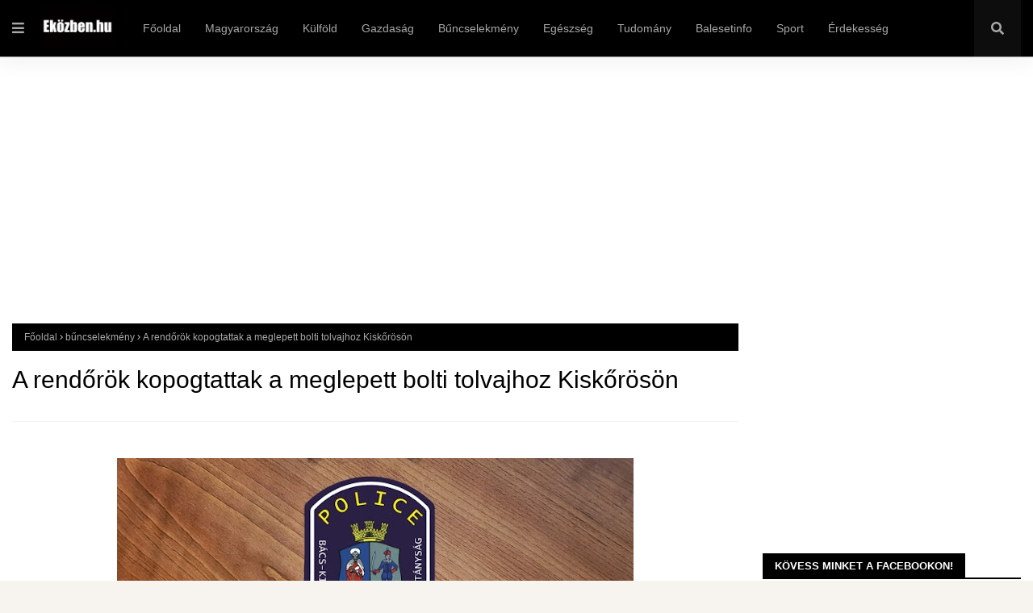

--- FILE ---
content_type: text/html; charset=utf-8
request_url: https://www.google.com/recaptcha/api2/aframe
body_size: 266
content:
<!DOCTYPE HTML><html><head><meta http-equiv="content-type" content="text/html; charset=UTF-8"></head><body><script nonce="Rc1anJYGB-msDw-ikdOlpA">/** Anti-fraud and anti-abuse applications only. See google.com/recaptcha */ try{var clients={'sodar':'https://pagead2.googlesyndication.com/pagead/sodar?'};window.addEventListener("message",function(a){try{if(a.source===window.parent){var b=JSON.parse(a.data);var c=clients[b['id']];if(c){var d=document.createElement('img');d.src=c+b['params']+'&rc='+(localStorage.getItem("rc::a")?sessionStorage.getItem("rc::b"):"");window.document.body.appendChild(d);sessionStorage.setItem("rc::e",parseInt(sessionStorage.getItem("rc::e")||0)+1);localStorage.setItem("rc::h",'1769903962865');}}}catch(b){}});window.parent.postMessage("_grecaptcha_ready", "*");}catch(b){}</script></body></html>

--- FILE ---
content_type: text/javascript; charset=UTF-8
request_url: https://www.ekozben.hu/feeds/posts/default/-/b%C5%B1ncselekm%C3%A9ny?alt=json-in-script&max-results=3&callback=jQuery1124004528766280692431_1769903960180&_=1769903960181
body_size: 6775
content:
// API callback
jQuery1124004528766280692431_1769903960180({"version":"1.0","encoding":"UTF-8","feed":{"xmlns":"http://www.w3.org/2005/Atom","xmlns$openSearch":"http://a9.com/-/spec/opensearchrss/1.0/","xmlns$blogger":"http://schemas.google.com/blogger/2008","xmlns$georss":"http://www.georss.org/georss","xmlns$gd":"http://schemas.google.com/g/2005","xmlns$thr":"http://purl.org/syndication/thread/1.0","id":{"$t":"tag:blogger.com,1999:blog-6949432148555927389"},"updated":{"$t":"2026-01-31T10:23:14.019-08:00"},"category":[{"term":"Magyarország"},{"term":"bűncselekmény"},{"term":"baleset"},{"term":"autóbaleset"},{"term":"külföld"},{"term":"ukrán-orosz háború"},{"term":"Ukrajna"},{"term":"lopás"},{"term":"háború"},{"term":"társadalom"},{"term":"politika"},{"term":"Fidesz"},{"term":"Oroszország"},{"term":"gyilkosság"},{"term":"halálos baleset"},{"term":"csalók"},{"term":"gazdaság"},{"term":"testi sértés"},{"term":"kábítószer-kereskedelem"},{"term":"kábítószer"},{"term":"rablás"},{"term":"közlekedés"},{"term":"EU"},{"term":"Orbán Viktor"},{"term":"USA"},{"term":"haláleset"},{"term":"Volodimir Zelenszkij"},{"term":"Magyar Péter"},{"term":"rendőrség"},{"term":"pedofília"},{"term":"Szijjártó Péter"},{"term":"Tisza Párt"},{"term":"sport"},{"term":"szexuális erőszak"},{"term":"érdekesség"},{"term":"időjárás"},{"term":"eltűnt személy"},{"term":"tűzeset"},{"term":"garázdaság"},{"term":"egészségügy"},{"term":"vonat"},{"term":"csempészet"},{"term":"Vlagyimir Putyin"},{"term":"emberkereskedelem"},{"term":"egészség"},{"term":"Országos Mentőszolgálat"},{"term":"oktatás"},{"term":"kifosztás"},{"term":"labdarúgás"},{"term":"hadsereg"},{"term":"tudomány"},{"term":"prostitúció"},{"term":"Donald Trump"},{"term":"rongálás"},{"term":"Kárpátalja"},{"term":"betörés"},{"term":"NATO"},{"term":"Demokratikus Koalíció"},{"term":"állatkínzás"},{"term":"gasztro"},{"term":"korrupció"},{"term":"magyarság"},{"term":"recept"},{"term":"életmód"},{"term":"Párbeszéd"},{"term":"Karácsony Gergely"},{"term":"felmérés"},{"term":"étel"},{"term":"Nagy-Britannia"},{"term":"Németország"},{"term":"Lengyelország"},{"term":"Izrael"},{"term":"ukrán hadsereg"},{"term":"sikkasztás"},{"term":"olimpia"},{"term":"nyugdíj"},{"term":"Románia"},{"term":"munka"},{"term":"zsarolás"},{"term":"Lázár János"},{"term":"Menczer Tamás"},{"term":"Rétvári Bence"},{"term":"migráció"},{"term":"családtámogatás"},{"term":"Dobrev Klára"},{"term":"Szlovákia"},{"term":"fizetés"},{"term":"szeméremsértés"},{"term":"Gulyás Gergely"},{"term":"Ursula von der Leyen"},{"term":"Szergej Lavrov"},{"term":"Kocsis Máté"},{"term":"Kína"},{"term":"Momentum"},{"term":"Nagy Márton"},{"term":"LMP"},{"term":"Szalay-Bobrovniczky Kristóf"},{"term":"Mi Hazánk"},{"term":"Országos Meteorológiai Szolgálat"},{"term":"Franciaország"},{"term":"betegség"},{"term":"Novák Katalin"},{"term":"BKK"},{"term":"MSZP"},{"term":"Jens Stoltenberg"},{"term":"földgáz"},{"term":"koronavírus"},{"term":"szankciók"},{"term":"Dmitrij Peszkov"},{"term":"Európai Bizottság"},{"term":"Gyurcsány Ferenc"},{"term":"Jobbik"},{"term":"Dmitro Kuleba"},{"term":"KSH"},{"term":"Kövér László"},{"term":"GVH"},{"term":"Csehország"},{"term":"Joe Biden"},{"term":"Josep Borrell"},{"term":"ENSZ"},{"term":"Európai Parlament"},{"term":"Szentkirályi Alexandra"},{"term":"Varga Mihály"},{"term":"terrorizmus"},{"term":"Szoboszlai Dominik"},{"term":"Vitézy Dávid"},{"term":"magyaror"},{"term":"Irán"},{"term":"élelmiszer"},{"term":"Hollandia"},{"term":"Szerbia"},{"term":"Emmanuel Macron"},{"term":"nemi erőszak"},{"term":"Deutsch Tamás"},{"term":"Donáth Anna"},{"term":"Mihajlo Podoljak"},{"term":"Fehéroroszország"},{"term":"KDNP"},{"term":"Márki-Zay Péter"},{"term":"Olekszij Danilov"},{"term":"Ausztria"},{"term":"Dmitrij Medvegyev"},{"term":"jótékonyság"},{"term":"Nébih"},{"term":"Denisz Smihal"},{"term":"Nagy István"},{"term":"Olaszország"},{"term":"Semjén Zsolt"},{"term":"Svédország"},{"term":"Szergej Sojgu"},{"term":"Hollik István"},{"term":"Marija Zaharova"},{"term":"Varga Judit"},{"term":"Észak-Korea"},{"term":"üzemanyag"},{"term":"Belgium"},{"term":"Dömötör Csaba"},{"term":"Hadházy Ákos"},{"term":"Horvátország"},{"term":"Koszovó"},{"term":"Pintér Sándor"},{"term":"Andrzej Duda"},{"term":"áremelkedés"},{"term":"Krím"},{"term":"OTP"},{"term":"Hidvéghi Balázs"},{"term":"Mark Rutte"},{"term":"Navracsics TIbor"},{"term":"Marco Rossi"},{"term":"Olaf Scholz"},{"term":"Pedagógusok Szakszervezete"},{"term":"Rishi Sunak"},{"term":"SZBU"},{"term":"Törökország"},{"term":"főétel"},{"term":"szerencsejáték"},{"term":"vízilabda"},{"term":"öngyilkosság"},{"term":"Alekszandr Lukasenko"},{"term":"Mateusz Morawiecki"},{"term":"Novák Előd"},{"term":"Potápi Árpád János"},{"term":"bulvár"},{"term":"kézilabda"},{"term":"Olekszij Reznyikov"},{"term":"Valerij Zaluzsnij"},{"term":"Z. Kárpát Dániel"},{"term":"drágulás"},{"term":"földrengés"},{"term":"Bulgária"},{"term":"Donald Tusk"},{"term":"Korózs Lajos"},{"term":"Lettország"},{"term":"Szabó Tímea"},{"term":"Takács Péter"},{"term":"külf"},{"term":"magyar"},{"term":"robbanás"},{"term":"törvény"},{"term":"Aldi"},{"term":"Annalena Baerbock"},{"term":"Dánia"},{"term":"Dúró Dóra"},{"term":"Finnország"},{"term":"Kanada"},{"term":"Litvánia"},{"term":"Pedagógusok Demokratikus Szakszervezete"},{"term":"Varju László"},{"term":"celeb"},{"term":"itthon"},{"term":"leves"},{"term":"m"},{"term":"magya"},{"term":"Észtország"},{"term":"Hanna Maljar"},{"term":"Kim Dzsongun"},{"term":"Norvégia"},{"term":"Recep Tayyip Erdogan"},{"term":"Spanyolország"},{"term":"magy"},{"term":"AdBlue"},{"term":"Emberi Jogok Európai Bírósága"},{"term":"Gy. Németh Erzsébet"},{"term":"Gyöngyösi Márton"},{"term":"Lloyd Austin"},{"term":"Mol"},{"term":"Németh Zsolt"},{"term":"Robert Fico"},{"term":"Rusvai Miklós"},{"term":"Ruszin-Szendi Romulusz"},{"term":"Szlávik János"},{"term":"Toroczkai László"},{"term":"Tuzson Bence"},{"term":"Vona Gábor"},{"term":"WHO"},{"term":"poli"},{"term":"védettségi igazolvány"},{"term":"Arató Gergely"},{"term":"DIGI"},{"term":"Friedrich Merz"},{"term":"Görögország"},{"term":"Jurij Ihnat"},{"term":"Marokkó"},{"term":"Mesterházy Attila"},{"term":"Nacsa Lőrinc"},{"term":"Navracsics TIpor"},{"term":"Orbán Anita"},{"term":"Sulyok Tamás"},{"term":"Svájc"},{"term":"Tompos Márton"},{"term":"autóverseny"},{"term":"fogolyszökés"},{"term":"főzelék"},{"term":"használt autó"},{"term":"internet"},{"term":"ma"},{"term":"magyaro"},{"term":"sertéshús"},{"term":"szavazás"},{"term":"tenisz"},{"term":"tru"},{"term":"tv-műsor"},{"term":"választások"},{"term":"úszás"}],"title":{"type":"text","$t":"Eközben.hu"},"subtitle":{"type":"html","$t":""},"link":[{"rel":"http://schemas.google.com/g/2005#feed","type":"application/atom+xml","href":"https:\/\/www.ekozben.hu\/feeds\/posts\/default"},{"rel":"self","type":"application/atom+xml","href":"https:\/\/www.blogger.com\/feeds\/6949432148555927389\/posts\/default\/-\/b%C5%B1ncselekm%C3%A9ny?alt=json-in-script\u0026max-results=3"},{"rel":"alternate","type":"text/html","href":"https:\/\/www.ekozben.hu\/search\/label\/b%C5%B1ncselekm%C3%A9ny"},{"rel":"hub","href":"http://pubsubhubbub.appspot.com/"},{"rel":"next","type":"application/atom+xml","href":"https:\/\/www.blogger.com\/feeds\/6949432148555927389\/posts\/default\/-\/b%C5%B1ncselekm%C3%A9ny\/-\/b%C5%B1ncselekm%C3%A9ny?alt=json-in-script\u0026start-index=4\u0026max-results=3"}],"author":[{"name":{"$t":"K86"},"uri":{"$t":"http:\/\/www.blogger.com\/profile\/00575958383185435592"},"email":{"$t":"noreply@blogger.com"},"gd$image":{"rel":"http://schemas.google.com/g/2005#thumbnail","width":"16","height":"16","src":"https:\/\/img1.blogblog.com\/img\/b16-rounded.gif"}}],"generator":{"version":"7.00","uri":"http://www.blogger.com","$t":"Blogger"},"openSearch$totalResults":{"$t":"12892"},"openSearch$startIndex":{"$t":"1"},"openSearch$itemsPerPage":{"$t":"3"},"entry":[{"id":{"$t":"tag:blogger.com,1999:blog-6949432148555927389.post-116374492395504329"},"published":{"$t":"2026-01-31T10:23:00.000-08:00"},"updated":{"$t":"2026-01-31T10:23:13.962-08:00"},"category":[{"scheme":"http://www.blogger.com/atom/ns#","term":"bűncselekmény"},{"scheme":"http://www.blogger.com/atom/ns#","term":"Magyarország"}],"title":{"type":"text","$t":"Elfogtak egy férfit, aki pénzért igazolta az aranykalászos gazda kurzus elvégzését"},"content":{"type":"html","$t":"\u003Cp\u003E\u003Cb\u003E\u003C\/b\u003E\u003C\/p\u003E\u003Cdiv class=\"separator\" style=\"clear: both; text-align: center;\"\u003E\u003Cb\u003E\u003Ca href=\"https:\/\/blogger.googleusercontent.com\/img\/a\/AVvXsEgtutUBya06fk1fydB3ovGBnsRi94NBUYIyo_vOD_wg6_ZkLLFKpBZ-Y0mTLLbsoLFfi3L8XPasPktKGZj8F3Nm9fx1lrxqFTjPx_auCuHh8SrCSjGP6tVWiUSh5_cCrQUN5YBe49Al88EZ0Z0frJwGf7Tk4j2oj5abLAtU80Wvkk0gBtm78vrzKi2emhA\" style=\"margin-left: 1em; margin-right: 1em;\"\u003E\u003Cimg alt=\"\" data-original-height=\"500\" data-original-width=\"751\" height=\"426\" src=\"https:\/\/blogger.googleusercontent.com\/img\/a\/AVvXsEgtutUBya06fk1fydB3ovGBnsRi94NBUYIyo_vOD_wg6_ZkLLFKpBZ-Y0mTLLbsoLFfi3L8XPasPktKGZj8F3Nm9fx1lrxqFTjPx_auCuHh8SrCSjGP6tVWiUSh5_cCrQUN5YBe49Al88EZ0Z0frJwGf7Tk4j2oj5abLAtU80Wvkk0gBtm78vrzKi2emhA=w640-h426\" width=\"640\" \/\u003E\u003C\/a\u003E\u003C\/b\u003E\u003C\/div\u003E\u003Cb\u003EElfogtak a Pest vármegyei nyomozók egy 43 éves férfit, aki egy kft. ügyvezetőjeként hamisan igazolta képzések teljesítését az ügyfeleinek - közölte a Pest Vármegyei Rendőr-főkapitányság.\u003C\/b\u003E\u003Cp\u003E\u003C\/p\u003E\n\n\u003Cscript async src=\"https:\/\/pagead2.googlesyndication.com\/pagead\/js\/adsbygoogle.js?client=ca-pub-3284033627256628\"\n     crossorigin=\"anonymous\"\u003E\u003C\/script\u003E\n\u003Cins class=\"adsbygoogle\"\n     style=\"display:block; text-align:center;\"\n     data-ad-layout=\"in-article\"\n     data-ad-format=\"fluid\"\n     data-ad-client=\"ca-pub-3284033627256628\"\n     data-ad-slot=\"8469267057\"\u003E\u003C\/ins\u003E\n\u003Cscript\u003E\n     (adsbygoogle = window.adsbygoogle || []).push({});\n\u003C\/script\u003E\n\n\u003Cp\u003EA férfi még tavaly nyáron került a rendőrök látókörébe. A gyanú szerint egy társaság ügyvezetőjeként az általuk szervezett képzésekre jelentkezőknek - bizonyos összegekért cserébe - a vizsgakövetelmények teljesítése nélkül tette lehetővé azt, hogy mindössze egy óra alatt elvégezzék az aranykalászos gazda kurzust.\u003C\/p\u003E\u003Cp\u003EA képesítés nemcsak a termőföldek megvásárlásának jogi kritériuma, hanem ezen felül a közbeszerzések során a pályázatok, illetve támogatások elnyerésében is előnyt jelent - emelték ki.\u003C\/p\u003E\n\n\u003Cscript async src=\"https:\/\/pagead2.googlesyndication.com\/pagead\/js\/adsbygoogle.js?client=ca-pub-3284033627256628\"\n     crossorigin=\"anonymous\"\u003E\u003C\/script\u003E\n\u003C!-- ekozben-ajanlo --\u003E\n\u003Cins class=\"adsbygoogle\"\n     style=\"display:block\"\n     data-ad-client=\"ca-pub-3284033627256628\"\n     data-ad-slot=\"7727156248\"\n     data-ad-format=\"auto\"\n     data-full-width-responsive=\"true\"\u003E\u003C\/ins\u003E\n\u003Cscript\u003E\n     (adsbygoogle = window.adsbygoogle || []).push({});\n\u003C\/script\u003E\n\n\n\u003Cp\u003EA nyomozók az információk alapján kedden egy szentmártonkátai vendéglőben ütöttek rajta a férfin, amikor az éppen 23 embert vizsgáztatott a képzés keretein belül.\u003C\/p\u003E\u003Cp\u003EKiderült, hogy az ügyvezető igazolta minden jelenlévőnek a kötelező, 192 órás szakmai gyakorlati időt, amit a résztvevők ténylegesen nem teljesítettek. Ezen felül pedig egyikük sem rendelkezett egészségügyi alkalmassági vizsgálattal.\u003C\/p\u003E\u003Cp\u003EA helyszínen tartott kutatás során számítástechnikai eszközöket, készpénzt, előre kiállított bizonyítványokat és egyéb, a vizsgáztatáshoz kapcsolódó iratokat foglaltak le. A cég székhelyén további több ezer oldalnyi dokumentációt és elektronikus adatokat foglaltak le. Mindezek mellett zár alá vették az elkövető lakását, a cég bankszámláiról pedig mintegy 20 millió forintot zároltak.\u003C\/p\u003E\u003Cp\u003EA nyomozók K. Leventét 23 rendbeli vesztegetés elfogadásának bűntette miatt hallgatták ki gyanúsítottként, és kezdeményezték a letartóztatását, amelyet a bíróság elrendelt. (MTI)\u003C\/p\u003E\n\n\n\n\n\n\u003C!--AddToAny BEGIN--\u003E\n\u003Cdiv class=\"a2a_kit a2a_kit_size_32 a2a_default_style\"\u003E\n\u003Ca class=\"a2a_button_facebook\"\u003E\u003C\/a\u003E\n\u003Ca class=\"a2a_button_facebook_messenger\"\u003E\u003C\/a\u003E\n\u003Ca class=\"a2a_button_email\"\u003E\u003C\/a\u003E\n\u003Ca class=\"a2a_button_copy_link\"\u003E\u003C\/a\u003E\n\u003C\/div\u003E\n\u003Cscript\u003E\nvar a2a_config = a2a_config || {};\na2a_config.locale = \"hu\";\n\u003C\/script\u003E\n\u003Cscript defer=\"\" src=\"https:\/\/static.addtoany.com\/menu\/page.js\"\u003E\u003C\/script\u003E\n\u003C!--AddToAny END--\u003E\n"},"link":[{"rel":"edit","type":"application/atom+xml","href":"https:\/\/www.blogger.com\/feeds\/6949432148555927389\/posts\/default\/116374492395504329"},{"rel":"self","type":"application/atom+xml","href":"https:\/\/www.blogger.com\/feeds\/6949432148555927389\/posts\/default\/116374492395504329"},{"rel":"alternate","type":"text/html","href":"https:\/\/www.ekozben.hu\/2026\/01\/elfogtak-egy-ferfit-aki-penzert.html","title":"Elfogtak egy férfit, aki pénzért igazolta az aranykalászos gazda kurzus elvégzését"}],"author":[{"name":{"$t":"K86"},"uri":{"$t":"http:\/\/www.blogger.com\/profile\/00575958383185435592"},"email":{"$t":"noreply@blogger.com"},"gd$image":{"rel":"http://schemas.google.com/g/2005#thumbnail","width":"16","height":"16","src":"https:\/\/img1.blogblog.com\/img\/b16-rounded.gif"}}],"media$thumbnail":{"xmlns$media":"http://search.yahoo.com/mrss/","url":"https:\/\/blogger.googleusercontent.com\/img\/a\/AVvXsEgtutUBya06fk1fydB3ovGBnsRi94NBUYIyo_vOD_wg6_ZkLLFKpBZ-Y0mTLLbsoLFfi3L8XPasPktKGZj8F3Nm9fx1lrxqFTjPx_auCuHh8SrCSjGP6tVWiUSh5_cCrQUN5YBe49Al88EZ0Z0frJwGf7Tk4j2oj5abLAtU80Wvkk0gBtm78vrzKi2emhA=s72-w640-h426-c","height":"72","width":"72"}},{"id":{"$t":"tag:blogger.com,1999:blog-6949432148555927389.post-8822085229532744199"},"published":{"$t":"2026-01-31T08:48:00.000-08:00"},"updated":{"$t":"2026-01-31T08:48:37.136-08:00"},"category":[{"scheme":"http://www.blogger.com/atom/ns#","term":"bűncselekmény"},{"scheme":"http://www.blogger.com/atom/ns#","term":"Magyarország"},{"scheme":"http://www.blogger.com/atom/ns#","term":"testi sértés"}],"title":{"type":"text","$t":"Nyugdíjast ütött, rúgott egy 20 éves békéscsabai férfi és társa"},"content":{"type":"html","$t":"\u003Cp\u003E\u003Cb\u003E\u003C\/b\u003E\u003C\/p\u003E\u003Cdiv class=\"separator\" style=\"clear: both; text-align: center;\"\u003E\u003Cb\u003E\u003Ca href=\"https:\/\/blogger.googleusercontent.com\/img\/b\/R29vZ2xl\/AVvXsEhsVAFqvZ3ziNjCEh3NYGPDyMnG_DkYSXLEoJdw7vXX6Qssh7VS3mu9-ipkGmvKoW3k6_87TeTtmS8nC3l7zXj6FAyzXa25uuaqSr8rDxK3v5ISiBgGXYkoWcLOJPWfB62kmF5gDCXQWlmwc5AuZKjObMYPC7eusN3ihKffQI_XkyAmif8loQUXFzPO\/s639\/scott-rodgerson-ffH_GkINfyY-unsplash-1-1200x800.webp=w704-h470-p-k-no-nu\" imageanchor=\"1\" style=\"margin-left: 1em; margin-right: 1em;\"\u003E\u003Cimg border=\"0\" data-original-height=\"426\" data-original-width=\"639\" height=\"426\" src=\"https:\/\/blogger.googleusercontent.com\/img\/b\/R29vZ2xl\/AVvXsEhsVAFqvZ3ziNjCEh3NYGPDyMnG_DkYSXLEoJdw7vXX6Qssh7VS3mu9-ipkGmvKoW3k6_87TeTtmS8nC3l7zXj6FAyzXa25uuaqSr8rDxK3v5ISiBgGXYkoWcLOJPWfB62kmF5gDCXQWlmwc5AuZKjObMYPC7eusN3ihKffQI_XkyAmif8loQUXFzPO\/w640-h426\/scott-rodgerson-ffH_GkINfyY-unsplash-1-1200x800.webp=w704-h470-p-k-no-nu\" width=\"640\" \/\u003E\u003C\/a\u003E\u003C\/b\u003E\u003C\/div\u003E\u003Cb\u003EVádat emelt a Békéscsabai Járási Ügyészség két békéscsabai férfi ellen, akik az utcán, egy játszótéren megvertek egy idős embert - közölte a Békés Vármegyei Főügyészség szombaton az MTI-vel.\u003C\/b\u003E\u003Cp\u003E\u003C\/p\u003E\n\n\u003Cscript async=\"\" crossorigin=\"anonymous\" src=\"https:\/\/pagead2.googlesyndication.com\/pagead\/js\/adsbygoogle.js?client=ca-pub-3284033627256628\"\u003E\u003C\/script\u003E\n\u003Cins class=\"adsbygoogle\" data-ad-client=\"ca-pub-3284033627256628\" data-ad-format=\"fluid\" data-ad-layout=\"in-article\" data-ad-slot=\"8469267057\" style=\"display: block; text-align: center;\"\u003E\u003C\/ins\u003E\n\u003Cscript\u003E\n     (adsbygoogle = window.adsbygoogle || []).push({});\n\u003C\/script\u003E\n\n\t\n\n\u003Cp\u003EA 20 éves, büntetett előéletű, más ügyben kiszabott felfüggesztett börtönbüntetés próbaideje alatt álló férfit és 36 éves, szintén helyi társát társtettesként elkövetett garázdaság vétségével vádolják. A járási ügyészség az első férfi esetében elzárás, a másik esetében közérdekű munka büntetés kiszabását indítványozta.\u003C\/p\u003E\u003Cp\u003EA két férfi egy békéscsabai játszótér szánkódombján kannás bort ivott és ittas állapotba került. Egy idős, nyugdíjas férfi, aki már többször látta ott őket, szóvá tette a viselkedésüket, erre a 20 éves férfi a földre rántotta a kerékpárjáról leszálló sértettet, ököllel többször megütötte, legalább egyszer belerúgott és hangosan szidalmazta. Az idősebb terhelt először megpróbálta elhúzni onnan társát, majd mindketten tovább bántalmazták a sértettet.\u003C\/p\u003E\n\n\n\u003Cscript async=\"\" crossorigin=\"anonymous\" src=\"https:\/\/pagead2.googlesyndication.com\/pagead\/js\/adsbygoogle.js?client=ca-pub-3284033627256628\"\u003E\u003C\/script\u003E\n\u003C!--ekozben-ajanlo--\u003E\n\u003Cins class=\"adsbygoogle\" data-ad-client=\"ca-pub-3284033627256628\" data-ad-format=\"auto\" data-ad-slot=\"7727156248\" data-full-width-responsive=\"true\" style=\"display: block;\"\u003E\u003C\/ins\u003E\n\u003Cscript\u003E\n     (adsbygoogle = window.adsbygoogle || []).push({});\n\u003C\/script\u003E\n\n\n\u003Cp\u003EAz idős ember 8 napon belül gyógyuló sérüléseket szenvedett. \"A terheltek kihívóan közösségellenes, személy ellen irányuló erőszakos magatartása az azt észlelő személyekben megbotránkozást, riadalmat keltett\" - áll a közleményben.\u003C\/p\u003E\n\n\n\n\n\n\n\n\u003C!--AddToAny BEGIN--\u003E\n\u003Cdiv class=\"a2a_kit a2a_kit_size_32 a2a_default_style\"\u003E\n\u003Ca class=\"a2a_button_facebook\"\u003E\u003C\/a\u003E\n\u003Ca class=\"a2a_button_facebook_messenger\"\u003E\u003C\/a\u003E\n\u003Ca class=\"a2a_button_email\"\u003E\u003C\/a\u003E\n\u003Ca class=\"a2a_button_copy_link\"\u003E\u003C\/a\u003E\n\u003C\/div\u003E\n\u003Cscript\u003E\nvar a2a_config = a2a_config || {};\na2a_config.locale = \"hu\";\n\u003C\/script\u003E\n\u003Cscript defer=\"\" src=\"https:\/\/static.addtoany.com\/menu\/page.js\"\u003E\u003C\/script\u003E\n\u003C!--AddToAny END--\u003E\n"},"link":[{"rel":"edit","type":"application/atom+xml","href":"https:\/\/www.blogger.com\/feeds\/6949432148555927389\/posts\/default\/8822085229532744199"},{"rel":"self","type":"application/atom+xml","href":"https:\/\/www.blogger.com\/feeds\/6949432148555927389\/posts\/default\/8822085229532744199"},{"rel":"alternate","type":"text/html","href":"https:\/\/www.ekozben.hu\/2026\/01\/nyugdijast-utott-rugott-egy-20-eves.html","title":"Nyugdíjast ütött, rúgott egy 20 éves békéscsabai férfi és társa"}],"author":[{"name":{"$t":"K86"},"uri":{"$t":"http:\/\/www.blogger.com\/profile\/00575958383185435592"},"email":{"$t":"noreply@blogger.com"},"gd$image":{"rel":"http://schemas.google.com/g/2005#thumbnail","width":"16","height":"16","src":"https:\/\/img1.blogblog.com\/img\/b16-rounded.gif"}}],"media$thumbnail":{"xmlns$media":"http://search.yahoo.com/mrss/","url":"https:\/\/blogger.googleusercontent.com\/img\/b\/R29vZ2xl\/AVvXsEhsVAFqvZ3ziNjCEh3NYGPDyMnG_DkYSXLEoJdw7vXX6Qssh7VS3mu9-ipkGmvKoW3k6_87TeTtmS8nC3l7zXj6FAyzXa25uuaqSr8rDxK3v5ISiBgGXYkoWcLOJPWfB62kmF5gDCXQWlmwc5AuZKjObMYPC7eusN3ihKffQI_XkyAmif8loQUXFzPO\/s72-w640-h426-c\/scott-rodgerson-ffH_GkINfyY-unsplash-1-1200x800.webp=w704-h470-p-k-no-nu","height":"72","width":"72"}},{"id":{"$t":"tag:blogger.com,1999:blog-6949432148555927389.post-2012128724956459093"},"published":{"$t":"2026-01-31T02:02:00.000-08:00"},"updated":{"$t":"2026-01-31T02:02:36.976-08:00"},"category":[{"scheme":"http://www.blogger.com/atom/ns#","term":"bűncselekmény"},{"scheme":"http://www.blogger.com/atom/ns#","term":"kábítószer"},{"scheme":"http://www.blogger.com/atom/ns#","term":"kábítószer-kereskedelem"},{"scheme":"http://www.blogger.com/atom/ns#","term":"Magyarország"}],"title":{"type":"text","$t":"Több mint két kilogramm droggal bukott le egy fiatal sofőr Tószegen"},"content":{"type":"html","$t":"\u003Cp\u003E\u003C\/p\u003E\u003Cdiv class=\"separator\" style=\"clear: both; text-align: center;\"\u003E\u003Ca href=\"https:\/\/blogger.googleusercontent.com\/img\/a\/AVvXsEhbONcOJWR8NmQ2L6WbDpvrVBvX08QKvgnH0FALQ8gwVJmRTD0-pt5WvNAAMFVpYClvt0PiWdp6GQivLdz8so4BK1wrNN3E1Cu50nL_zZxXwHcPZcvaKCbnE4HFyaCk3LUS9a3NYj7gnNbs5uisXzafT0mcz7ygQln-c2FX-nTgmGKP7L3TvMv29dZBuIk\" style=\"margin-left: 1em; margin-right: 1em;\"\u003E\u003Cimg alt=\"\" data-original-height=\"688\" data-original-width=\"1231\" height=\"358\" src=\"https:\/\/blogger.googleusercontent.com\/img\/a\/AVvXsEhbONcOJWR8NmQ2L6WbDpvrVBvX08QKvgnH0FALQ8gwVJmRTD0-pt5WvNAAMFVpYClvt0PiWdp6GQivLdz8so4BK1wrNN3E1Cu50nL_zZxXwHcPZcvaKCbnE4HFyaCk3LUS9a3NYj7gnNbs5uisXzafT0mcz7ygQln-c2FX-nTgmGKP7L3TvMv29dZBuIk=w640-h358\" width=\"640\" \/\u003E\u003C\/a\u003E\u003C\/div\u003EJanuár 28-án Tószegen állítottak meg a szolnoki rendőrök egy személyautót, melyben két jászkarajenői férfi tartózkodott. Amikor átvizsgálták a járművet, egy fekete táskában három önzárós zacskóba csomagolva rögös fehér port találtak. A 2,2 kiló porról kiderült, hogy N-etil-norpentedron hatóanyagot tartalmaz, kábítószer.\u003Cp\u003E\u003C\/p\u003E\n\n\u003Cscript async src=\"https:\/\/pagead2.googlesyndication.com\/pagead\/js\/adsbygoogle.js?client=ca-pub-3284033627256628\"\n     crossorigin=\"anonymous\"\u003E\u003C\/script\u003E\n\u003Cins class=\"adsbygoogle\"\n     style=\"display:block; text-align:center;\"\n     data-ad-layout=\"in-article\"\n     data-ad-format=\"fluid\"\n     data-ad-client=\"ca-pub-3284033627256628\"\n     data-ad-slot=\"8469267057\"\u003E\u003C\/ins\u003E\n\u003Cscript\u003E\n     (adsbygoogle = window.adsbygoogle || []).push({});\n\u003C\/script\u003E\n\n\u003Cp\u003E\u003Ca href=\"https:\/\/www.police.hu\/hu\/hirek-es-informaciok\/legfrissebb-hireink\/delta-program\/diler-orizetben-0\" target=\"_blank\"\u003EMindkét férfit előállították\u003C\/a\u003E a Szolnoki Rendőrkapitányságra, majd a mintavételt követően a 20 éves sofőrt kábítószer-kereskedelem bűntettének megalapozott gyanúja miatt hallgatták ki. A nyomozók őrizetbe vették, a bíróság elrendelte letartóztatását.\u003C\/p\u003E\n\n\u003Cscript async src=\"https:\/\/pagead2.googlesyndication.com\/pagead\/js\/adsbygoogle.js?client=ca-pub-3284033627256628\"\n     crossorigin=\"anonymous\"\u003E\u003C\/script\u003E\n\u003C!-- ekozben-ajanlo --\u003E\n\u003Cins class=\"adsbygoogle\"\n     style=\"display:block\"\n     data-ad-client=\"ca-pub-3284033627256628\"\n     data-ad-slot=\"7727156248\"\n     data-ad-format=\"auto\"\n     data-full-width-responsive=\"true\"\u003E\u003C\/ins\u003E\n\u003Cscript\u003E\n     (adsbygoogle = window.adsbygoogle || []).push({});\n\u003C\/script\u003E\n\n\u003Cp\u003EA nyomozó hatóság szakértők bevonásával folytatja az eljárást.\u003C\/p\u003E\n\n\n\n\t\n\n\n\n\n\n\n\u003C!--AddToAny BEGIN--\u003E\n\u003Cdiv class=\"a2a_kit a2a_kit_size_32 a2a_default_style\"\u003E\n\u003Ca class=\"a2a_button_facebook\"\u003E\u003C\/a\u003E\n\u003Ca class=\"a2a_button_facebook_messenger\"\u003E\u003C\/a\u003E\n\u003Ca class=\"a2a_button_email\"\u003E\u003C\/a\u003E\n\u003Ca class=\"a2a_button_copy_link\"\u003E\u003C\/a\u003E\n\u003C\/div\u003E\n\u003Cscript\u003E\nvar a2a_config = a2a_config || {};\na2a_config.locale = \"hu\";\n\u003C\/script\u003E\n\u003Cscript defer=\"\" src=\"https:\/\/static.addtoany.com\/menu\/page.js\"\u003E\u003C\/script\u003E\n\u003C!--AddToAny END--\u003E\n"},"link":[{"rel":"edit","type":"application/atom+xml","href":"https:\/\/www.blogger.com\/feeds\/6949432148555927389\/posts\/default\/2012128724956459093"},{"rel":"self","type":"application/atom+xml","href":"https:\/\/www.blogger.com\/feeds\/6949432148555927389\/posts\/default\/2012128724956459093"},{"rel":"alternate","type":"text/html","href":"https:\/\/www.ekozben.hu\/2026\/01\/tobb-mint-ket-kilogramm-droggal-bukott.html","title":"Több mint két kilogramm droggal bukott le egy fiatal sofőr Tószegen"}],"author":[{"name":{"$t":"K86"},"uri":{"$t":"http:\/\/www.blogger.com\/profile\/00575958383185435592"},"email":{"$t":"noreply@blogger.com"},"gd$image":{"rel":"http://schemas.google.com/g/2005#thumbnail","width":"16","height":"16","src":"https:\/\/img1.blogblog.com\/img\/b16-rounded.gif"}}],"media$thumbnail":{"xmlns$media":"http://search.yahoo.com/mrss/","url":"https:\/\/blogger.googleusercontent.com\/img\/a\/AVvXsEhbONcOJWR8NmQ2L6WbDpvrVBvX08QKvgnH0FALQ8gwVJmRTD0-pt5WvNAAMFVpYClvt0PiWdp6GQivLdz8so4BK1wrNN3E1Cu50nL_zZxXwHcPZcvaKCbnE4HFyaCk3LUS9a3NYj7gnNbs5uisXzafT0mcz7ygQln-c2FX-nTgmGKP7L3TvMv29dZBuIk=s72-w640-h358-c","height":"72","width":"72"}}]}});